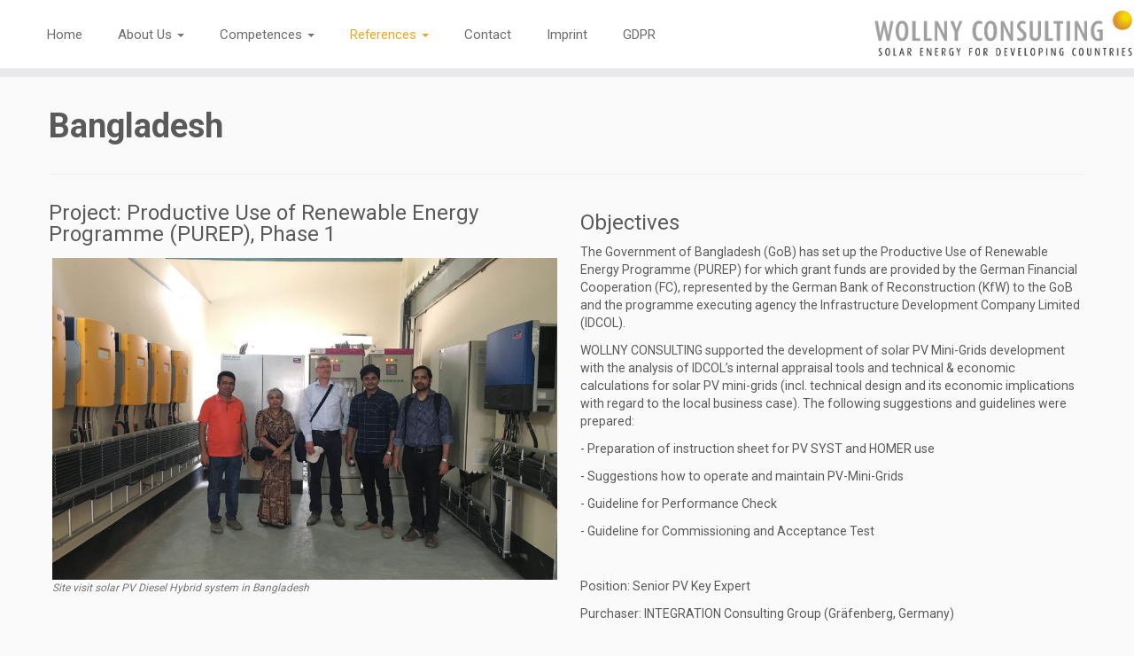

--- FILE ---
content_type: text/html; charset=UTF-8
request_url: https://www.wollny-consulting.com/bangladesh/
body_size: 61582
content:
<!DOCTYPE html>
<!--[if IE 7]>
<html class="ie ie7 no-js" lang="de-DE">
<![endif]-->
<!--[if IE 8]>
<html class="ie ie8 no-js" lang="de-DE">
<![endif]-->
<!--[if !(IE 7) | !(IE 8)  ]><!-->
<html class="no-js" lang="de-DE">
<!--<![endif]-->
	<head>
		<meta charset="UTF-8" />
		<meta http-equiv="X-UA-Compatible" content="IE=EDGE" />
        		<meta name="viewport" content="width=device-width, initial-scale=1.0" />
        <link rel="profile"  href="https://gmpg.org/xfn/11" />
		<link rel="pingback" href="https://www.wollny-consulting.com/xmlrpc.php" />
		<!-- html5shiv for IE8 and less  -->
		<!--[if lt IE 9]>
			<script src="https://www.wollny-consulting.com/wp-content/themes/customizr-pro/assets/front/js/libs/html5.js"></script>
		<![endif]-->
		<script>(function(html){html.className = html.className.replace(/\bno-js\b/,'js')})(document.documentElement);</script>
        <style id="wfc-base-style" type="text/css">
             .wfc-reset-menu-item-first-letter .navbar .nav>li>a:first-letter {font-size: inherit;}.format-icon:before {color: #5A5A5A;}article .format-icon.tc-hide-icon:before, .safari article.format-video .format-icon.tc-hide-icon:before, .chrome article.format-video .format-icon.tc-hide-icon:before, .safari article.format-image .format-icon.tc-hide-icon:before, .chrome article.format-image .format-icon.tc-hide-icon:before, .safari article.format-gallery .format-icon.tc-hide-icon:before, .safari article.attachment .format-icon.tc-hide-icon:before, .chrome article.format-gallery .format-icon.tc-hide-icon:before, .chrome article.attachment .format-icon.tc-hide-icon:before {content: none!important;}h2#tc-comment-title.tc-hide-icon:before {content: none!important;}.archive .archive-header h1.format-icon.tc-hide-icon:before {content: none!important;}.tc-sidebar h3.widget-title.tc-hide-icon:before {content: none!important;}.footer-widgets h3.widget-title.tc-hide-icon:before {content: none!important;}.tc-hide-icon i, i.tc-hide-icon {display: none !important;}.carousel-control {font-family: "Helvetica Neue", Helvetica, Arial, sans-serif;}.social-block a {font-size: 18px;}footer#footer .colophon .social-block a {font-size: 16px;}.social-block.widget_social a {font-size: 14px;}
        </style>
        <link rel="stylesheet" id="tc-front-gfonts" href="//fonts.googleapis.com/css?family=Roboto:regular%7CRoboto:700&display=swap"><style id="wfc-style-fonts-body" type="text/css" data-origin="server">
/* Setting : Standard-Website-Schriftart */ 
body {
font-family : 'Roboto'!important;
}

</style><style id="wfc-style-fonts-site_title" type="text/css" data-origin="server">
/* Setting : Titel der Website */ 
.tc-header .brand .site-title {
font-family : 'Roboto'!important;
}

</style><style id="wfc-style-fonts-site_description" type="text/css" data-origin="server">
/* Setting : Website-Beschreibung */ 
.navbar-wrapper .navbar h2, h2.site-description {
font-family : 'Roboto'!important;
}

</style><style id="wfc-style-fonts-footer_widget_title" type="text/css" data-origin="server">
/* Setting : Widget-Titel */ 
footer#footer .footer-widgets h3.widget-title {
font-family : 'Roboto'!important;
}

</style><style id="wfc-style-fonts-footer_credits" type="text/css" data-origin="server">
/* Setting : Fußbereich credits */ 
footer#footer .colophon a, footer#footer .colophon p {
font-family : 'Roboto'!important;
}

</style><style id="wfc-style-fonts-menu_items" type="text/css" data-origin="server">
/* Setting : Menüelemente */ 
.tc-header .navbar .nav > li > a, .tc-header .dropdown-menu > li > a, .tc-sn .nav > li > a, .tc-sn .dropdown-menu > li > a {
font-family : 'Roboto'!important;
}

</style><style id="wfc-style-fonts-slider_title" type="text/css" data-origin="server">
/* Setting : Slider-Titel */ 
.carousel-caption h1 {
font-family : 'Roboto'!important;
}

</style><style id="wfc-style-fonts-slider_text" type="text/css" data-origin="server">
/* Setting : Slider-Text */ 
.carousel-caption .lead {
font-family : 'Roboto'!important;
}

</style><style id="wfc-style-fonts-slider_button" type="text/css" data-origin="server">
/* Setting : Slider-Button */ 
.carousel-caption .btn {
font-family : 'Roboto'!important;
}

</style><style id="wfc-style-fonts-fp_title" type="text/css" data-origin="server">
/* Setting : Titel "Empfohlene Seiten" */ 
.widget-front h2, .fpc-marketing .fpc-widget-front h2.fp-title {
font-family : 'Roboto'!important;
}

</style><style id="wfc-style-fonts-fp_text" type="text/css" data-origin="server">
/* Setting : Text "Empfohlene Seiten" */ 
.widget-front p, .fpc-marketing .fpc-widget-front .fp-excerpt {
font-family : 'Roboto'!important;
}

</style><style id="wfc-style-fonts-fp_btn" type="text/css" data-origin="server">
/* Setting : Button "Empfohlene Seiten" */ 
.widget-front .btn, .fpc-marketing .fpc-widget-front .fpc-btn {
font-family : 'Roboto'!important;
}

</style><style id="wfc-style-fonts-post_list_titles" type="text/css" data-origin="server">
/* Setting : Titel für die Beitragsliste */ 
.blog .entry-header .entry-title > a, .blog .tc-grid .entry-title, .archive .entry-header .entry-title > a {
font-family : 'Roboto'!important;
}

</style><style id="wfc-style-fonts-single_post_title" type="text/css" data-origin="server">
/* Setting : Einzel-Beitrags-/Seitentitel */ 
.single #content .entry-header .entry-title, .page #content .entry-header .entry-title {
font-family : 'Roboto'!important;
}

</style><style id="wfc-style-fonts-post_content" type="text/css" data-origin="server">
/* Setting : Beitragsinhalt/Auszug */ 
.entry-content p, .entry-summary p {
font-family : 'Roboto'!important;
}

</style><style id="wfc-style-fonts-archive_titles" type="text/css" data-origin="server">
/* Setting : Archive/Blog-Titel */ 
.blog #content > .entry-header h1, .blog #content > .entry-header h2, .archive #content .archive-header h1, .archive #content .archive-header h2 {
font-family : 'Roboto'!important;
}

</style><style id="wfc-style-fonts-post_hthree" type="text/css" data-origin="server">
/* Setting : H3 Überschriften */ 
#content .entry-content h3 {
font-family : 'Roboto'!important;
}

</style><title>Bangladesh &#8211; WOLLNY CONSULTING</title>
<meta name='robots' content='max-image-preview:large' />
<link rel='dns-prefetch' href='//fonts.googleapis.com' />
<link rel="alternate" type="application/rss+xml" title="WOLLNY CONSULTING &raquo; Feed" href="https://www.wollny-consulting.com/feed/" />
<link rel="alternate" type="application/rss+xml" title="WOLLNY CONSULTING &raquo; Kommentar-Feed" href="https://www.wollny-consulting.com/comments/feed/" />
<script type="text/javascript">
/* <![CDATA[ */
window._wpemojiSettings = {"baseUrl":"https:\/\/s.w.org\/images\/core\/emoji\/14.0.0\/72x72\/","ext":".png","svgUrl":"https:\/\/s.w.org\/images\/core\/emoji\/14.0.0\/svg\/","svgExt":".svg","source":{"concatemoji":"https:\/\/www.wollny-consulting.com\/wp-includes\/js\/wp-emoji-release.min.js?ver=6.4.2"}};
/*! This file is auto-generated */
!function(i,n){var o,s,e;function c(e){try{var t={supportTests:e,timestamp:(new Date).valueOf()};sessionStorage.setItem(o,JSON.stringify(t))}catch(e){}}function p(e,t,n){e.clearRect(0,0,e.canvas.width,e.canvas.height),e.fillText(t,0,0);var t=new Uint32Array(e.getImageData(0,0,e.canvas.width,e.canvas.height).data),r=(e.clearRect(0,0,e.canvas.width,e.canvas.height),e.fillText(n,0,0),new Uint32Array(e.getImageData(0,0,e.canvas.width,e.canvas.height).data));return t.every(function(e,t){return e===r[t]})}function u(e,t,n){switch(t){case"flag":return n(e,"\ud83c\udff3\ufe0f\u200d\u26a7\ufe0f","\ud83c\udff3\ufe0f\u200b\u26a7\ufe0f")?!1:!n(e,"\ud83c\uddfa\ud83c\uddf3","\ud83c\uddfa\u200b\ud83c\uddf3")&&!n(e,"\ud83c\udff4\udb40\udc67\udb40\udc62\udb40\udc65\udb40\udc6e\udb40\udc67\udb40\udc7f","\ud83c\udff4\u200b\udb40\udc67\u200b\udb40\udc62\u200b\udb40\udc65\u200b\udb40\udc6e\u200b\udb40\udc67\u200b\udb40\udc7f");case"emoji":return!n(e,"\ud83e\udef1\ud83c\udffb\u200d\ud83e\udef2\ud83c\udfff","\ud83e\udef1\ud83c\udffb\u200b\ud83e\udef2\ud83c\udfff")}return!1}function f(e,t,n){var r="undefined"!=typeof WorkerGlobalScope&&self instanceof WorkerGlobalScope?new OffscreenCanvas(300,150):i.createElement("canvas"),a=r.getContext("2d",{willReadFrequently:!0}),o=(a.textBaseline="top",a.font="600 32px Arial",{});return e.forEach(function(e){o[e]=t(a,e,n)}),o}function t(e){var t=i.createElement("script");t.src=e,t.defer=!0,i.head.appendChild(t)}"undefined"!=typeof Promise&&(o="wpEmojiSettingsSupports",s=["flag","emoji"],n.supports={everything:!0,everythingExceptFlag:!0},e=new Promise(function(e){i.addEventListener("DOMContentLoaded",e,{once:!0})}),new Promise(function(t){var n=function(){try{var e=JSON.parse(sessionStorage.getItem(o));if("object"==typeof e&&"number"==typeof e.timestamp&&(new Date).valueOf()<e.timestamp+604800&&"object"==typeof e.supportTests)return e.supportTests}catch(e){}return null}();if(!n){if("undefined"!=typeof Worker&&"undefined"!=typeof OffscreenCanvas&&"undefined"!=typeof URL&&URL.createObjectURL&&"undefined"!=typeof Blob)try{var e="postMessage("+f.toString()+"("+[JSON.stringify(s),u.toString(),p.toString()].join(",")+"));",r=new Blob([e],{type:"text/javascript"}),a=new Worker(URL.createObjectURL(r),{name:"wpTestEmojiSupports"});return void(a.onmessage=function(e){c(n=e.data),a.terminate(),t(n)})}catch(e){}c(n=f(s,u,p))}t(n)}).then(function(e){for(var t in e)n.supports[t]=e[t],n.supports.everything=n.supports.everything&&n.supports[t],"flag"!==t&&(n.supports.everythingExceptFlag=n.supports.everythingExceptFlag&&n.supports[t]);n.supports.everythingExceptFlag=n.supports.everythingExceptFlag&&!n.supports.flag,n.DOMReady=!1,n.readyCallback=function(){n.DOMReady=!0}}).then(function(){return e}).then(function(){var e;n.supports.everything||(n.readyCallback(),(e=n.source||{}).concatemoji?t(e.concatemoji):e.wpemoji&&e.twemoji&&(t(e.twemoji),t(e.wpemoji)))}))}((window,document),window._wpemojiSettings);
/* ]]> */
</script>
<link rel='stylesheet' id='tc-gfonts-css' href='//fonts.googleapis.com/css?family=Abel%7CAbel' type='text/css' media='all' />
<style id='wp-emoji-styles-inline-css' type='text/css'>

	img.wp-smiley, img.emoji {
		display: inline !important;
		border: none !important;
		box-shadow: none !important;
		height: 1em !important;
		width: 1em !important;
		margin: 0 0.07em !important;
		vertical-align: -0.1em !important;
		background: none !important;
		padding: 0 !important;
	}
</style>
<link rel='stylesheet' id='wp-block-library-css' href='https://www.wollny-consulting.com/wp-includes/css/dist/block-library/style.min.css?ver=6.4.2' type='text/css' media='all' />
<style id='pdfemb-pdf-embedder-viewer-style-inline-css' type='text/css'>
.wp-block-pdfemb-pdf-embedder-viewer{max-width:none}

</style>
<link rel='stylesheet' id='awsm-ead-public-css' href='https://www.wollny-consulting.com/wp-content/plugins/embed-any-document/css/embed-public.min.css?ver=2.7.4' type='text/css' media='all' />
<style id='classic-theme-styles-inline-css' type='text/css'>
/*! This file is auto-generated */
.wp-block-button__link{color:#fff;background-color:#32373c;border-radius:9999px;box-shadow:none;text-decoration:none;padding:calc(.667em + 2px) calc(1.333em + 2px);font-size:1.125em}.wp-block-file__button{background:#32373c;color:#fff;text-decoration:none}
</style>
<style id='global-styles-inline-css' type='text/css'>
body{--wp--preset--color--black: #000000;--wp--preset--color--cyan-bluish-gray: #abb8c3;--wp--preset--color--white: #ffffff;--wp--preset--color--pale-pink: #f78da7;--wp--preset--color--vivid-red: #cf2e2e;--wp--preset--color--luminous-vivid-orange: #ff6900;--wp--preset--color--luminous-vivid-amber: #fcb900;--wp--preset--color--light-green-cyan: #7bdcb5;--wp--preset--color--vivid-green-cyan: #00d084;--wp--preset--color--pale-cyan-blue: #8ed1fc;--wp--preset--color--vivid-cyan-blue: #0693e3;--wp--preset--color--vivid-purple: #9b51e0;--wp--preset--gradient--vivid-cyan-blue-to-vivid-purple: linear-gradient(135deg,rgba(6,147,227,1) 0%,rgb(155,81,224) 100%);--wp--preset--gradient--light-green-cyan-to-vivid-green-cyan: linear-gradient(135deg,rgb(122,220,180) 0%,rgb(0,208,130) 100%);--wp--preset--gradient--luminous-vivid-amber-to-luminous-vivid-orange: linear-gradient(135deg,rgba(252,185,0,1) 0%,rgba(255,105,0,1) 100%);--wp--preset--gradient--luminous-vivid-orange-to-vivid-red: linear-gradient(135deg,rgba(255,105,0,1) 0%,rgb(207,46,46) 100%);--wp--preset--gradient--very-light-gray-to-cyan-bluish-gray: linear-gradient(135deg,rgb(238,238,238) 0%,rgb(169,184,195) 100%);--wp--preset--gradient--cool-to-warm-spectrum: linear-gradient(135deg,rgb(74,234,220) 0%,rgb(151,120,209) 20%,rgb(207,42,186) 40%,rgb(238,44,130) 60%,rgb(251,105,98) 80%,rgb(254,248,76) 100%);--wp--preset--gradient--blush-light-purple: linear-gradient(135deg,rgb(255,206,236) 0%,rgb(152,150,240) 100%);--wp--preset--gradient--blush-bordeaux: linear-gradient(135deg,rgb(254,205,165) 0%,rgb(254,45,45) 50%,rgb(107,0,62) 100%);--wp--preset--gradient--luminous-dusk: linear-gradient(135deg,rgb(255,203,112) 0%,rgb(199,81,192) 50%,rgb(65,88,208) 100%);--wp--preset--gradient--pale-ocean: linear-gradient(135deg,rgb(255,245,203) 0%,rgb(182,227,212) 50%,rgb(51,167,181) 100%);--wp--preset--gradient--electric-grass: linear-gradient(135deg,rgb(202,248,128) 0%,rgb(113,206,126) 100%);--wp--preset--gradient--midnight: linear-gradient(135deg,rgb(2,3,129) 0%,rgb(40,116,252) 100%);--wp--preset--font-size--small: 13px;--wp--preset--font-size--medium: 20px;--wp--preset--font-size--large: 36px;--wp--preset--font-size--x-large: 42px;--wp--preset--spacing--20: 0.44rem;--wp--preset--spacing--30: 0.67rem;--wp--preset--spacing--40: 1rem;--wp--preset--spacing--50: 1.5rem;--wp--preset--spacing--60: 2.25rem;--wp--preset--spacing--70: 3.38rem;--wp--preset--spacing--80: 5.06rem;--wp--preset--shadow--natural: 6px 6px 9px rgba(0, 0, 0, 0.2);--wp--preset--shadow--deep: 12px 12px 50px rgba(0, 0, 0, 0.4);--wp--preset--shadow--sharp: 6px 6px 0px rgba(0, 0, 0, 0.2);--wp--preset--shadow--outlined: 6px 6px 0px -3px rgba(255, 255, 255, 1), 6px 6px rgba(0, 0, 0, 1);--wp--preset--shadow--crisp: 6px 6px 0px rgba(0, 0, 0, 1);}:where(.is-layout-flex){gap: 0.5em;}:where(.is-layout-grid){gap: 0.5em;}body .is-layout-flow > .alignleft{float: left;margin-inline-start: 0;margin-inline-end: 2em;}body .is-layout-flow > .alignright{float: right;margin-inline-start: 2em;margin-inline-end: 0;}body .is-layout-flow > .aligncenter{margin-left: auto !important;margin-right: auto !important;}body .is-layout-constrained > .alignleft{float: left;margin-inline-start: 0;margin-inline-end: 2em;}body .is-layout-constrained > .alignright{float: right;margin-inline-start: 2em;margin-inline-end: 0;}body .is-layout-constrained > .aligncenter{margin-left: auto !important;margin-right: auto !important;}body .is-layout-constrained > :where(:not(.alignleft):not(.alignright):not(.alignfull)){max-width: var(--wp--style--global--content-size);margin-left: auto !important;margin-right: auto !important;}body .is-layout-constrained > .alignwide{max-width: var(--wp--style--global--wide-size);}body .is-layout-flex{display: flex;}body .is-layout-flex{flex-wrap: wrap;align-items: center;}body .is-layout-flex > *{margin: 0;}body .is-layout-grid{display: grid;}body .is-layout-grid > *{margin: 0;}:where(.wp-block-columns.is-layout-flex){gap: 2em;}:where(.wp-block-columns.is-layout-grid){gap: 2em;}:where(.wp-block-post-template.is-layout-flex){gap: 1.25em;}:where(.wp-block-post-template.is-layout-grid){gap: 1.25em;}.has-black-color{color: var(--wp--preset--color--black) !important;}.has-cyan-bluish-gray-color{color: var(--wp--preset--color--cyan-bluish-gray) !important;}.has-white-color{color: var(--wp--preset--color--white) !important;}.has-pale-pink-color{color: var(--wp--preset--color--pale-pink) !important;}.has-vivid-red-color{color: var(--wp--preset--color--vivid-red) !important;}.has-luminous-vivid-orange-color{color: var(--wp--preset--color--luminous-vivid-orange) !important;}.has-luminous-vivid-amber-color{color: var(--wp--preset--color--luminous-vivid-amber) !important;}.has-light-green-cyan-color{color: var(--wp--preset--color--light-green-cyan) !important;}.has-vivid-green-cyan-color{color: var(--wp--preset--color--vivid-green-cyan) !important;}.has-pale-cyan-blue-color{color: var(--wp--preset--color--pale-cyan-blue) !important;}.has-vivid-cyan-blue-color{color: var(--wp--preset--color--vivid-cyan-blue) !important;}.has-vivid-purple-color{color: var(--wp--preset--color--vivid-purple) !important;}.has-black-background-color{background-color: var(--wp--preset--color--black) !important;}.has-cyan-bluish-gray-background-color{background-color: var(--wp--preset--color--cyan-bluish-gray) !important;}.has-white-background-color{background-color: var(--wp--preset--color--white) !important;}.has-pale-pink-background-color{background-color: var(--wp--preset--color--pale-pink) !important;}.has-vivid-red-background-color{background-color: var(--wp--preset--color--vivid-red) !important;}.has-luminous-vivid-orange-background-color{background-color: var(--wp--preset--color--luminous-vivid-orange) !important;}.has-luminous-vivid-amber-background-color{background-color: var(--wp--preset--color--luminous-vivid-amber) !important;}.has-light-green-cyan-background-color{background-color: var(--wp--preset--color--light-green-cyan) !important;}.has-vivid-green-cyan-background-color{background-color: var(--wp--preset--color--vivid-green-cyan) !important;}.has-pale-cyan-blue-background-color{background-color: var(--wp--preset--color--pale-cyan-blue) !important;}.has-vivid-cyan-blue-background-color{background-color: var(--wp--preset--color--vivid-cyan-blue) !important;}.has-vivid-purple-background-color{background-color: var(--wp--preset--color--vivid-purple) !important;}.has-black-border-color{border-color: var(--wp--preset--color--black) !important;}.has-cyan-bluish-gray-border-color{border-color: var(--wp--preset--color--cyan-bluish-gray) !important;}.has-white-border-color{border-color: var(--wp--preset--color--white) !important;}.has-pale-pink-border-color{border-color: var(--wp--preset--color--pale-pink) !important;}.has-vivid-red-border-color{border-color: var(--wp--preset--color--vivid-red) !important;}.has-luminous-vivid-orange-border-color{border-color: var(--wp--preset--color--luminous-vivid-orange) !important;}.has-luminous-vivid-amber-border-color{border-color: var(--wp--preset--color--luminous-vivid-amber) !important;}.has-light-green-cyan-border-color{border-color: var(--wp--preset--color--light-green-cyan) !important;}.has-vivid-green-cyan-border-color{border-color: var(--wp--preset--color--vivid-green-cyan) !important;}.has-pale-cyan-blue-border-color{border-color: var(--wp--preset--color--pale-cyan-blue) !important;}.has-vivid-cyan-blue-border-color{border-color: var(--wp--preset--color--vivid-cyan-blue) !important;}.has-vivid-purple-border-color{border-color: var(--wp--preset--color--vivid-purple) !important;}.has-vivid-cyan-blue-to-vivid-purple-gradient-background{background: var(--wp--preset--gradient--vivid-cyan-blue-to-vivid-purple) !important;}.has-light-green-cyan-to-vivid-green-cyan-gradient-background{background: var(--wp--preset--gradient--light-green-cyan-to-vivid-green-cyan) !important;}.has-luminous-vivid-amber-to-luminous-vivid-orange-gradient-background{background: var(--wp--preset--gradient--luminous-vivid-amber-to-luminous-vivid-orange) !important;}.has-luminous-vivid-orange-to-vivid-red-gradient-background{background: var(--wp--preset--gradient--luminous-vivid-orange-to-vivid-red) !important;}.has-very-light-gray-to-cyan-bluish-gray-gradient-background{background: var(--wp--preset--gradient--very-light-gray-to-cyan-bluish-gray) !important;}.has-cool-to-warm-spectrum-gradient-background{background: var(--wp--preset--gradient--cool-to-warm-spectrum) !important;}.has-blush-light-purple-gradient-background{background: var(--wp--preset--gradient--blush-light-purple) !important;}.has-blush-bordeaux-gradient-background{background: var(--wp--preset--gradient--blush-bordeaux) !important;}.has-luminous-dusk-gradient-background{background: var(--wp--preset--gradient--luminous-dusk) !important;}.has-pale-ocean-gradient-background{background: var(--wp--preset--gradient--pale-ocean) !important;}.has-electric-grass-gradient-background{background: var(--wp--preset--gradient--electric-grass) !important;}.has-midnight-gradient-background{background: var(--wp--preset--gradient--midnight) !important;}.has-small-font-size{font-size: var(--wp--preset--font-size--small) !important;}.has-medium-font-size{font-size: var(--wp--preset--font-size--medium) !important;}.has-large-font-size{font-size: var(--wp--preset--font-size--large) !important;}.has-x-large-font-size{font-size: var(--wp--preset--font-size--x-large) !important;}
.wp-block-navigation a:where(:not(.wp-element-button)){color: inherit;}
:where(.wp-block-post-template.is-layout-flex){gap: 1.25em;}:where(.wp-block-post-template.is-layout-grid){gap: 1.25em;}
:where(.wp-block-columns.is-layout-flex){gap: 2em;}:where(.wp-block-columns.is-layout-grid){gap: 2em;}
.wp-block-pullquote{font-size: 1.5em;line-height: 1.6;}
</style>
<link rel='stylesheet' id='contact-form-7-css' href='https://www.wollny-consulting.com/wp-content/plugins/contact-form-7/includes/css/styles.css?ver=5.8.5' type='text/css' media='all' />
<link rel='stylesheet' id='wpdm-font-awesome-css' href='https://www.wollny-consulting.com/wp-content/plugins/download-manager/assets/fontawesome/css/all.min.css?ver=6.4.2' type='text/css' media='all' />
<link rel='stylesheet' id='wpdm-front-css' href='https://www.wollny-consulting.com/wp-content/plugins/download-manager/assets/css/front.min.css?ver=6.4.2' type='text/css' media='all' />
<link rel='stylesheet' id='siteorigin-panels-front-css' href='https://www.wollny-consulting.com/wp-content/plugins/siteorigin-panels/css/front-flex.min.css?ver=2.31.3' type='text/css' media='all' />
<link rel='stylesheet' id='wpseo-html-sitemap-css' href='https://www.wollny-consulting.com/wp-content/plugins/wp-seo-html-sitemap/style.css?ver=6.4.2' type='text/css' media='all' />
<link rel='stylesheet' id='customizr-fa-css' href='https://www.wollny-consulting.com/wp-content/themes/customizr-pro/assets/shared/fonts/fa/css/fontawesome-all.min.css?ver=2.4.5' type='text/css' media='all' />
<link rel='stylesheet' id='customizr-common-css' href='https://www.wollny-consulting.com/wp-content/themes/customizr-pro/inc/assets/css/tc_common.min.css?ver=2.4.5' type='text/css' media='all' />
<link rel='stylesheet' id='customizr-skin-css' href='https://www.wollny-consulting.com/wp-content/themes/customizr-pro/inc/assets/css/yellow.min.css?ver=2.4.5' type='text/css' media='all' />
<style id='customizr-skin-inline-css' type='text/css'>

                  .site-title,.site-description,h1,h2,h3,.tc-dropcap {
                    font-family : 'Abel';
                    font-weight : inherit;
                  }

                  body,.navbar .nav>li>a {
                    font-family : 'Abel';
                    font-weight : inherit;
                  }

            body,.navbar .nav>li>a {
              font-size : 16px;
              line-height : 1.6em;
            }
table { border-collapse: separate; }
                           body table { border-collapse: collapse; }
                          
.social-links .social-icon:before { content: none } 
header.tc-header {border-top: none;}

.tc-slider-loader-wrapper{ display:none }
html.js .tc-slider-loader-wrapper { display: block }.no-csstransforms3d .tc-slider-loader-wrapper .tc-img-gif-loader {
                                                background: url('https://www.wollny-consulting.com/wp-content/themes/customizr-pro/assets/front/img/slider-loader.gif') no-repeat center center;
                                         }.tc-slider-loader-wrapper .tc-css-loader > div { border-color:#e9a825; }

      .carousel .czr-item {
        line-height: 600px;
        min-height:600px;
        max-height:600px;
      }
      .tc-slider-loader-wrapper {
        line-height: 600px;
        height:600px;
      }
      .carousel .tc-slider-controls {
        line-height: 600px;
        max-height:600px;
      }

        @media (max-width: 1200px) {
          .carousel .czr-item {
            line-height: 462px;
            max-height:462px;
            min-height:462px;
          }
          .czr-item .carousel-caption {
            max-height: 402px;
            overflow: hidden;
          }
          .carousel .tc-slider-loader-wrapper {
            line-height: 462px;
            height:462px;
          }
        }

        @media (max-width: 979px) {
          .carousel .czr-item {
            line-height: 370.8px;
            max-height:370.8px;
            min-height:370.8px;
          }
          .czr-item .carousel-caption {
            max-height: 310.8px;
            overflow: hidden;
          }
          .carousel .tc-slider-loader-wrapper {
            line-height: 370.8px;
            height:370.8px;
          }
        }

        @media (max-width: 480px) {
          .carousel .czr-item {
            line-height: 228px;
            max-height:228px;
            min-height:228px;
          }
          .czr-item .carousel-caption {
            max-height: 168px;
            overflow: hidden;
          }
          .carousel .tc-slider-loader-wrapper {
            line-height: 228px;
            height:228px;
          }
        }

        @media (max-width: 320px) {
          .carousel .czr-item {
            line-height: 168px;
            max-height:168px;
            min-height:168px;
          }
          .czr-item .carousel-caption {
            max-height: 108px;
            overflow: hidden;
          }
          .carousel .tc-slider-loader-wrapper {
            line-height: 168px;
            height:168px;
          }
        }

#tc-push-footer { display: none; visibility: hidden; }
         .tc-sticky-footer #tc-push-footer.sticky-footer-enabled { display: block; }
        

</style>
<link rel='stylesheet' id='customizr-style-css' href='https://www.wollny-consulting.com/wp-content/themes/customizr-pro/style.css?ver=2.4.5' type='text/css' media='all' />
<link rel='stylesheet' id='fancyboxcss-css' href='https://www.wollny-consulting.com/wp-content/themes/customizr-pro/assets/front/js/libs/fancybox/jquery.fancybox-1.3.4.min.css?ver=6.4.2' type='text/css' media='all' />
<link rel='stylesheet' id='lightboxStyle-css' href='https://www.wollny-consulting.com/wp-content/plugins/lightbox-plus/css/shadowed/colorbox.min.css?ver=2.7.2' type='text/css' media='screen' />
<script type="text/javascript" id="nb-jquery" src="https://www.wollny-consulting.com/wp-includes/js/jquery/jquery.min.js?ver=3.7.1" id="jquery-core-js"></script>
<script type="text/javascript" src="https://www.wollny-consulting.com/wp-includes/js/jquery/jquery-migrate.min.js?ver=3.4.1" id="jquery-migrate-js"></script>
<script type="text/javascript" src="https://www.wollny-consulting.com/wp-content/plugins/download-manager/assets/js/wpdm.js?ver=6.4.2" id="wpdm-frontend-js-js"></script>
<script type="text/javascript" id="wpdm-frontjs-js-extra">
/* <![CDATA[ */
var wpdm_url = {"home":"https:\/\/www.wollny-consulting.com\/","site":"https:\/\/www.wollny-consulting.com\/","ajax":"https:\/\/www.wollny-consulting.com\/wp-admin\/admin-ajax.php"};
var wpdm_js = {"spinner":"<i class=\"fas fa-sun fa-spin\"><\/i>","client_id":"69aa75afba09c04d2b08691f200d3c30"};
var wpdm_strings = {"pass_var":"Password Verified!","pass_var_q":"Please click following button to start download.","start_dl":"Start Download"};
/* ]]> */
</script>
<script type="text/javascript" src="https://www.wollny-consulting.com/wp-content/plugins/download-manager/assets/js/front.min.js?ver=3.3.05" id="wpdm-frontjs-js"></script>
<script type="text/javascript" src="https://www.wollny-consulting.com/wp-content/themes/customizr-pro/assets/front/js/libs/modernizr.min.js?ver=2.4.5" id="modernizr-js"></script>
<script type="text/javascript" src="https://www.wollny-consulting.com/wp-content/themes/customizr-pro/assets/front/js/libs/fancybox/jquery.fancybox-1.3.4.min.js?ver=2.4.5" id="tc-fancybox-js"></script>
<script type="text/javascript" src="https://www.wollny-consulting.com/wp-includes/js/underscore.min.js?ver=1.13.4" id="underscore-js"></script>
<script type="text/javascript" id="tc-scripts-js-extra">
/* <![CDATA[ */
var TCParams = {"_disabled":[],"FancyBoxState":"1","FancyBoxAutoscale":"1","SliderName":"","SliderDelay":"","SliderHover":"1","centerSliderImg":"1","SmoothScroll":{"Enabled":true,"Options":{"touchpadSupport":false}},"anchorSmoothScroll":"easeOutExpo","anchorSmoothScrollExclude":{"simple":["[class*=edd]",".tc-carousel-control",".carousel-control","[data-toggle=\"modal\"]","[data-toggle=\"dropdown\"]","[data-toggle=\"tooltip\"]","[data-toggle=\"popover\"]","[data-toggle=\"collapse\"]","[data-toggle=\"tab\"]","[data-toggle=\"pill\"]","[class*=upme]","[class*=um-]"],"deep":{"classes":[],"ids":[]}},"ReorderBlocks":"1","centerAllImg":"","HasComments":"","LeftSidebarClass":".span3.left.tc-sidebar","RightSidebarClass":".span3.right.tc-sidebar","LoadModernizr":"1","stickyCustomOffset":{"_initial":0,"_scrolling":0,"options":{"_static":true,"_element":""}},"stickyHeader":"1","dropdowntoViewport":"1","timerOnScrollAllBrowsers":"1","extLinksStyle":"","extLinksTargetExt":"","extLinksSkipSelectors":{"classes":["btn","button"],"ids":[]},"dropcapEnabled":"","dropcapWhere":{"post":"","page":""},"dropcapMinWords":"50","dropcapSkipSelectors":{"tags":["IMG","IFRAME","H1","H2","H3","H4","H5","H6","BLOCKQUOTE","UL","OL"],"classes":["btn","tc-placeholder-wrap"],"id":[]},"imgSmartLoadEnabled":"1","imgSmartLoadOpts":{"parentSelectors":[".article-container",".__before_main_wrapper",".widget-front"],"opts":{"excludeImg":[".tc-holder-img"]}},"imgSmartLoadsForSliders":"","goldenRatio":"1.618","gridGoldenRatioLimit":"350","isSecondMenuEnabled":"","secondMenuRespSet":"in-sn-before","isParallaxOn":"1","parallaxRatio":"0.55","pluginCompats":[],"adminAjaxUrl":"https:\/\/www.wollny-consulting.com\/wp-admin\/admin-ajax.php","ajaxUrl":"https:\/\/www.wollny-consulting.com\/?czrajax=1","frontNonce":{"id":"CZRFrontNonce","handle":"18c4611294"},"isDevMode":"","isModernStyle":"","i18n":{"Permanently dismiss":"Dauerhaft ausblenden"},"version":"2.4.5","frontNotifications":{"styleSwitcher":{"enabled":false,"content":"","dismissAction":"dismiss_style_switcher_note_front","ajaxUrl":"https:\/\/www.wollny-consulting.com\/wp-admin\/admin-ajax.php"}}};
/* ]]> */
</script>
<script type="text/javascript" src="https://www.wollny-consulting.com/wp-content/themes/customizr-pro/inc/assets/js/tc-scripts.min.js?ver=2.4.5" id="tc-scripts-js"></script>
<link rel="https://api.w.org/" href="https://www.wollny-consulting.com/wp-json/" /><link rel="alternate" type="application/json" href="https://www.wollny-consulting.com/wp-json/wp/v2/pages/1155" /><link rel="EditURI" type="application/rsd+xml" title="RSD" href="https://www.wollny-consulting.com/xmlrpc.php?rsd" />
<meta name="generator" content="WordPress 6.4.2" />
<link rel="canonical" href="https://www.wollny-consulting.com/bangladesh/" />
<link rel='shortlink' href='https://www.wollny-consulting.com/?p=1155' />
<link rel="alternate" type="application/json+oembed" href="https://www.wollny-consulting.com/wp-json/oembed/1.0/embed?url=https%3A%2F%2Fwww.wollny-consulting.com%2Fbangladesh%2F" />
<link rel="alternate" type="text/xml+oembed" href="https://www.wollny-consulting.com/wp-json/oembed/1.0/embed?url=https%3A%2F%2Fwww.wollny-consulting.com%2Fbangladesh%2F&#038;format=xml" />
<style media="all" id="siteorigin-panels-layouts-head">/* Layout 1155 */ #pgc-1155-0-0 , #pgc-1155-0-1 { width:50%;width:calc(50% - ( 0.5 * 30px ) ) } #pl-1155 .so-panel { margin-bottom:30px } #pl-1155 .so-panel:last-of-type { margin-bottom:0px } #pg-1155-0.panel-has-style > .panel-row-style, #pg-1155-0.panel-no-style { -webkit-align-items:flex-start;align-items:flex-start } @media (max-width:780px){ #pg-1155-0.panel-no-style, #pg-1155-0.panel-has-style > .panel-row-style, #pg-1155-0 { -webkit-flex-direction:column;-ms-flex-direction:column;flex-direction:column } #pg-1155-0 > .panel-grid-cell , #pg-1155-0 > .panel-row-style > .panel-grid-cell { width:100%;margin-right:0 } #pgc-1155-0-0 { margin-bottom:30px } #pl-1155 .panel-grid-cell { padding:0 } #pl-1155 .panel-grid .panel-grid-cell-empty { display:none } #pl-1155 .panel-grid .panel-grid-cell-mobile-last { margin-bottom:0px }  } </style><link rel="icon" href="https://www.wollny-consulting.com/wp-content/uploads/2015/10/cropped-L-Wollny-Consulting-o.T.-3C1-32x32.jpg" sizes="32x32" />
<link rel="icon" href="https://www.wollny-consulting.com/wp-content/uploads/2015/10/cropped-L-Wollny-Consulting-o.T.-3C1-192x192.jpg" sizes="192x192" />
<link rel="apple-touch-icon" href="https://www.wollny-consulting.com/wp-content/uploads/2015/10/cropped-L-Wollny-Consulting-o.T.-3C1-180x180.jpg" />
<meta name="msapplication-TileImage" content="https://www.wollny-consulting.com/wp-content/uploads/2015/10/cropped-L-Wollny-Consulting-o.T.-3C1-270x270.jpg" />
<style id="wfc-style-body" type="text/css" data-origin="server">
/* Setting : Standard-Website-Schriftart */ 
body {
font-weight : 400;
font-style : normal;
color : #5A5A5A;
font-size : 0.88rem;
line-height : 0.25rem;
}

</style><style id="wfc-style-site_title" type="text/css" data-origin="server">
/* Setting : Titel der Website */ 
.tc-header .brand .site-title {
font-weight : 300;
font-style : normal;
font-size : 2.50rem;
line-height : 2.75rem;
color : #e89d06;
}

/* Setting : Titel der Website */ 
.tc-header .brand .site-title:hover {
color : #9bad11;
}

</style><style id="wfc-style-site_description" type="text/css" data-origin="server">
/* Setting : Website-Beschreibung */ 
.navbar-wrapper .navbar h2, h2.site-description {
font-weight : 400;
font-style : normal;
font-size : 1.19rem;
line-height : 1.25rem;
}

</style><style id="wfc-style-footer_widget_title" type="text/css" data-origin="server">
/* Setting : Widget-Titel */ 
footer#footer .footer-widgets h3.widget-title {
font-weight : 400;
font-style : normal;
font-size : 1.50rem;
line-height : 1.19rem;
text-decoration : none;
color : #fafafa;
text-align : inherit;
}

</style><style id="wfc-style-footer_credits" type="text/css" data-origin="server">
/* Setting : Fußbereich credits */ 
footer#footer .colophon a, footer#footer .colophon p {
font-weight : 400!important;
font-style : normal!important;
font-size : 0.69rem!important;
line-height : 1.06rem!important;
letter-spacing : 1px!important;
color : #5A5A5A!important;
}

</style><style id="wfc-style-menu_items" type="text/css" data-origin="server">
/* Setting : Menüelemente */ 
.tc-header .navbar .nav > li > a, .tc-header .dropdown-menu > li > a, .tc-sn .nav > li > a, .tc-sn .dropdown-menu > li > a {
font-weight : 400;
font-style : normal;
font-size : 0.94rem;
line-height : 2.81rem;
color : #6d6d6d;
text-align : inherit;
text-transform : none;
text-decoration : none;
}

/* Setting : Menüelemente */ 
.tc-header .navbar .nav > li > a:hover, .tc-header .dropdown-menu > li > a:hover, .tc-sn .nav > li > a:hover, .tc-sn .dropdown-menu > li > a:hover {
color : #e5b209;
}

</style><style id="wfc-style-slider_title" type="text/css" data-origin="server">
/* Setting : Slider-Titel */ 
.carousel-caption h1 {
font-weight : 300;
font-style : normal;
color : #FFF;
text-align : inherit;
}

</style><style id="wfc-style-slider_text" type="text/css" data-origin="server">
/* Setting : Slider-Text */ 
.carousel-caption .lead {
font-weight : 300;
font-style : normal;
color : #FFF;
}

</style><style id="wfc-style-slider_button" type="text/css" data-origin="server">
/* Setting : Slider-Button */ 
.carousel-caption .btn {
font-weight : 400;
font-style : normal;
text-decoration : none;
text-align : center;
color : #FFF;
}

/* Setting : Slider-Button */ 
.carousel-caption .btn:hover {
color : #FFF;
}

</style><style id="wfc-style-fp_title" type="text/css" data-origin="server">
/* Setting : Titel "Empfohlene Seiten" */ 
.widget-front h2, .fpc-marketing .fpc-widget-front h2.fp-title {
font-weight : 400;
font-style : normal;
font-size : 1.69rem;
line-height : 2.88rem;
color : #5A5A5A;
}

</style><style id="wfc-style-fp_text" type="text/css" data-origin="server">
/* Setting : Text "Empfohlene Seiten" */ 
.widget-front p, .fpc-marketing .fpc-widget-front .fp-excerpt {
font-weight : 300;
font-style : normal;
font-size : 0.94rem;
line-height : 1.06rem;
color : #5A5A5A;
}

</style><style id="wfc-style-fp_btn" type="text/css" data-origin="server">
/* Setting : Button "Empfohlene Seiten" */ 
.widget-front .btn, .fpc-marketing .fpc-widget-front .fpc-btn {
font-weight : 400;
font-style : normal;
}

</style><style id="wfc-style-post_list_titles" type="text/css" data-origin="server">
/* Setting : Titel für die Beitragsliste */ 
.blog .entry-header .entry-title > a, .blog .tc-grid .entry-title, .archive .entry-header .entry-title > a {
font-weight : 400;
font-style : normal;
color : #e9a825;
}

/* Setting : Titel für die Beitragsliste */ 
.blog .entry-header .entry-title > a:hover, .blog .tc-grid .entry-title:hover, .archive .entry-header .entry-title > a:hover {
color : #b07b12;
}

</style><style id="wfc-style-single_post_title" type="text/css" data-origin="server">
/* Setting : Einzel-Beitrags-/Seitentitel */ 
.single #content .entry-header .entry-title, .page #content .entry-header .entry-title {
font-weight : 700;
font-style : normal;
color : #5A5A5A;
}

</style><style id="wfc-style-post_content" type="text/css" data-origin="server">
/* Setting : Beitragsinhalt/Auszug */ 
.entry-content p, .entry-summary p {
color : #5A5A5A;
font-weight : 400;
font-style : normal;
line-height : 1.31rem;
text-transform : none;
}

</style><style id="wfc-style-post_hone" type="text/css" data-origin="server">
/* Setting : H1 Überschriften */ 
#content .entry-content h1 {
color : #5A5A5A;
}

</style><style id="wfc-style-archive_titles" type="text/css" data-origin="server">
/* Setting : Archive/Blog-Titel */ 
.blog #content > .entry-header h1, .blog #content > .entry-header h2, .archive #content .archive-header h1, .archive #content .archive-header h2 {
color : #5A5A5A;
font-weight : 400;
font-style : normal;
}

</style><style id="wfc-style-comment_title" type="text/css" data-origin="server">
/* Setting : Kommentar-Titel */ 
h2#tc-comment-title {
color : #5A5A5A;
}

</style><style id="wfc-style-post_metas" type="text/css" data-origin="server">
/* Setting : Beitrags-Metainformationen */ 
.entry-meta {
color : #5A5A5A;
}

</style><style id="wfc-style-post_htwo" type="text/css" data-origin="server">
/* Setting : H2 Überschriften */ 
#content .entry-content h2 {
color : #5A5A5A;
}

</style><style id="wfc-style-post_hthree" type="text/css" data-origin="server">
/* Setting : H3 Überschriften */ 
#content .entry-content h3 {
color : #5A5A5A;
font-weight : 400;
font-style : normal;
font-size : 1.50rem;
line-height : 1.50rem;
}

</style><meta name="generator" content="WordPress Download Manager 3.3.05" />
                <style>
        /* WPDM Link Template Styles */        </style>
                <style>

            :root {
                --color-primary: #4a8eff;
                --color-primary-rgb: 74, 142, 255;
                --color-primary-hover: #5998ff;
                --color-primary-active: #3281ff;
                --color-secondary: #6c757d;
                --color-secondary-rgb: 108, 117, 125;
                --color-secondary-hover: #6c757d;
                --color-secondary-active: #6c757d;
                --color-success: #018e11;
                --color-success-rgb: 1, 142, 17;
                --color-success-hover: #0aad01;
                --color-success-active: #0c8c01;
                --color-info: #2CA8FF;
                --color-info-rgb: 44, 168, 255;
                --color-info-hover: #2CA8FF;
                --color-info-active: #2CA8FF;
                --color-warning: #FFB236;
                --color-warning-rgb: 255, 178, 54;
                --color-warning-hover: #FFB236;
                --color-warning-active: #FFB236;
                --color-danger: #ff5062;
                --color-danger-rgb: 255, 80, 98;
                --color-danger-hover: #ff5062;
                --color-danger-active: #ff5062;
                --color-green: #30b570;
                --color-blue: #0073ff;
                --color-purple: #8557D3;
                --color-red: #ff5062;
                --color-muted: rgba(69, 89, 122, 0.6);
                --wpdm-font: "Sen", -apple-system, BlinkMacSystemFont, "Segoe UI", Roboto, Helvetica, Arial, sans-serif, "Apple Color Emoji", "Segoe UI Emoji", "Segoe UI Symbol";
            }

            .wpdm-download-link.btn.btn-primary {
                border-radius: 4px;
            }


        </style>
        	</head>
	
	<body class="nb-3-3-7 nimble-no-local-data-skp__post_page_1155 nimble-no-group-site-tmpl-skp__all_page page-template-default page page-id-1155 wp-embed-responsive sek-hide-rc-badge siteorigin-panels siteorigin-panels-before-js tc-fade-hover-links tc-no-sidebar skin-yellow customizr-pro-2-4-5 tc-sticky-header sticky-disabled tc-solid-color-on-scroll no-navbar tc-regular-menu tc-sticky-footer" >
            <a class="screen-reader-text skip-link" href="#content">Zum Inhalt springen</a>
        
    <div id="tc-page-wrap" class="">

  		
  	   	<header class="tc-header clearfix row-fluid tc-tagline-on tc-title-logo-on  tc-shrink-off tc-menu-on logo-right tc-second-menu-in-sn-before-when-mobile">
  			
        <div class="brand span3 pull-right">
        <a class="site-logo" href="https://www.wollny-consulting.com/" aria-label="WOLLNY CONSULTING | Engineering &amp; Consultancy"><img src="https://www.wollny-consulting.com/wp-content/uploads/2017/04/cropped-L-Wollny-Consulting-3C.png" alt="Zurück zur Startseite" width="1402" height="263"   class=" attachment-908"/></a>        </div> <!-- brand span3 -->

              	<div class="navbar-wrapper clearfix span9 tc-submenu-fade tc-open-on-hover pull-menu-left">
        	<div class="navbar resp">
          		<div class="navbar-inner" role="navigation">
            		<div class="row-fluid">
              		<div class="nav-collapse collapse tc-hover-menu-wrapper"><div class="menu-header-container"><ul id="menu-header-2" class="nav tc-hover-menu"><li class="menu-item menu-item-type-post_type menu-item-object-page menu-item-home menu-item-189"><a href="https://www.wollny-consulting.com/">Home</a></li>
<li class="menu-item menu-item-type-post_type menu-item-object-page menu-item-has-children dropdown menu-item-27"><a href="https://www.wollny-consulting.com/about-us/">About Us <strong class="caret"></strong></a>
<ul class="dropdown-menu">
	<li class="menu-item menu-item-type-post_type menu-item-object-page menu-item-213"><a href="https://www.wollny-consulting.com/vision/">Vision and Mission</a></li>
	<li class="menu-item menu-item-type-post_type menu-item-object-page menu-item-214"><a href="https://www.wollny-consulting.com/background/">Background</a></li>
	<li class="menu-item menu-item-type-post_type menu-item-object-page menu-item-535"><a href="https://www.wollny-consulting.com/network/">Corporate and Institutions</a></li>
	<li class="menu-item menu-item-type-post_type menu-item-object-page menu-item-300"><a href="https://www.wollny-consulting.com/network-2/">Network</a></li>
</ul>
</li>
<li class="menu-item menu-item-type-post_type menu-item-object-page menu-item-has-children dropdown menu-item-70"><a href="https://www.wollny-consulting.com/expertise/">Competences <strong class="caret"></strong></a>
<ul class="dropdown-menu">
	<li class="menu-item menu-item-type-post_type menu-item-object-page menu-item-824"><a href="https://www.wollny-consulting.com/engineering/">Engineering | Consulting</a></li>
	<li class="menu-item menu-item-type-post_type menu-item-object-page menu-item-1414"><a href="https://www.wollny-consulting.com/project-management/">Business | Initiation</a></li>
	<li class="menu-item menu-item-type-post_type menu-item-object-page menu-item-110"><a href="https://www.wollny-consulting.com/training-education/">Training | Education</a></li>
</ul>
</li>
<li class="menu-item menu-item-type-post_type menu-item-object-page current-menu-ancestor current-menu-parent current_page_parent current_page_ancestor menu-item-has-children dropdown menu-item-100"><a href="https://www.wollny-consulting.com/references-2/">References <strong class="caret"></strong></a>
<ul class="dropdown-menu">
	<li class="menu-item menu-item-type-post_type menu-item-object-page current-menu-item page_item page-item-1155 current_page_item menu-item-1313"><a href="https://www.wollny-consulting.com/bangladesh/" aria-current="page">Bangladesh</a></li>
	<li class="menu-item menu-item-type-post_type menu-item-object-page menu-item-358"><a href="https://www.wollny-consulting.com/china/">China</a></li>
	<li class="menu-item menu-item-type-post_type menu-item-object-page menu-item-853"><a href="https://www.wollny-consulting.com/india/">India</a></li>
	<li class="menu-item menu-item-type-post_type menu-item-object-page menu-item-359"><a href="https://www.wollny-consulting.com/indonesia/">Indonesia</a></li>
	<li class="menu-item menu-item-type-post_type menu-item-object-page menu-item-357"><a href="https://www.wollny-consulting.com/kenya-and-tansania/">Kenya</a></li>
	<li class="menu-item menu-item-type-post_type menu-item-object-page menu-item-356"><a href="https://www.wollny-consulting.com/mexico/">Mexico</a></li>
	<li class="menu-item menu-item-type-post_type menu-item-object-page menu-item-355"><a href="https://www.wollny-consulting.com/mozambique/">Mozambique</a></li>
	<li class="menu-item menu-item-type-post_type menu-item-object-page menu-item-1312"><a href="https://www.wollny-consulting.com/nigeria/">Nigeria</a></li>
	<li class="menu-item menu-item-type-post_type menu-item-object-page menu-item-384"><a href="https://www.wollny-consulting.com/philippines/">Philippines</a></li>
	<li class="menu-item menu-item-type-post_type menu-item-object-page menu-item-374"><a href="https://www.wollny-consulting.com/saudi-arabia/">Saudi Arabia</a></li>
</ul>
</li>
<li class="menu-item menu-item-type-post_type menu-item-object-page menu-item-28"><a href="https://www.wollny-consulting.com/contacts/">Contact</a></li>
<li class="menu-item menu-item-type-post_type menu-item-object-page menu-item-867"><a href="https://www.wollny-consulting.com/imprint/">Imprint</a></li>
<li class="menu-item menu-item-type-post_type menu-item-object-page menu-item-1340"><a href="https://www.wollny-consulting.com/gdpr/">GDPR</a></li>
</ul></div></div><div class="btn-toggle-nav pull-left"><button type="button" class="btn menu-btn" data-toggle="collapse" data-target=".nav-collapse" title="Öffne das Menü" aria-label="Öffne das Menü"><span class="icon-bar"></span><span class="icon-bar"></span><span class="icon-bar"></span> </button></div>          			</div><!-- /.row-fluid -->
          		</div><!-- /.navbar-inner -->
        	</div><!-- /.navbar resp -->
      	</div><!-- /.navbar-wrapper -->
    	  		</header>
  		<div id="tc-reset-margin-top" class="container-fluid" style="margin-top:103px"></div><div id="main-wrapper" class="container">

    
    <div class="container" role="main">
        <div class="row column-content-wrapper">

            
                <div id="content" class="span12 article-container tc-gallery-style">

                    
                        
                                                                                    
                                                                    <article id="page-1155" class="row-fluid post-1155 page type-page status-publish czr-hentry">
                                                <header class="entry-header">
          <h1 class="entry-title ">Bangladesh</h1><hr class="featurette-divider __before_content">        </header>
        
        <div class="entry-content">
          <div id="pl-1155"  class="panel-layout" ><div id="pg-1155-0"  class="panel-grid panel-no-style" ><div id="pgc-1155-0-0"  class="panel-grid-cell" ><div id="panel-1155-0-0-0" class="so-panel widget widget_black-studio-tinymce widget_black_studio_tinymce panel-first-child panel-last-child" data-index="0" ><h3 class="widget-title">Project: Productive Use of Renewable Energy Programme (PUREP), Phase 1</h3><div class="textwidget"><h3 class="widget-title"></h3>
<p><div id="attachment_1236" style="width: 1034px" class="wp-caption aligncenter"><img  fetchpriority="high" decoding="async" aria-describedby="caption-attachment-1236" class="wp-image-1236 size-large"  src="[data-uri]" data-src="http://www.wollny-consulting.com/wp-content/uploads/2018/03/IMG_1399-Kopie-1024x652.jpg"  alt="" width="1024" height="652" data-srcset="https://www.wollny-consulting.com/wp-content/uploads/2018/03/IMG_1399-Kopie-1024x652.jpg 1024w, https://www.wollny-consulting.com/wp-content/uploads/2018/03/IMG_1399-Kopie-300x191.jpg 300w" data-sizes="(max-width: 1024px) 100vw, 1024px" /><p id="caption-attachment-1236" class="wp-caption-text">Site visit solar PV Diesel Hybrid system in Bangladesh</p></div></p>
</div></div></div><div id="pgc-1155-0-1"  class="panel-grid-cell" ><div id="panel-1155-0-1-0" class="so-panel widget widget_black-studio-tinymce widget_black_studio_tinymce panel-first-child panel-last-child" data-index="1" ><div class="textwidget"><h3>Objectives</h3>
<p>The Government of Bangladesh (GoB) has set up the Productive Use of Renewable Energy Programme (PUREP) for which grant funds are provided by the German Financial Cooperation (FC), represented by the German Bank of Reconstruction (KfW) to the GoB and the programme executing agency the Infrastructure Development Company Limited (IDCOL).</p>
<p>WOLLNY CONSULTING supported the development of solar PV Mini-Grids development with the analysis of IDCOL’s internal appraisal tools and technical &amp; economic calculations for solar PV mini-grids (incl. technical design and its economic implications with regard to the local business case). The following suggestions and guidelines were prepared:</p>
<p>- Preparation of instruction sheet for PV SYST and HOMER use</p>
<p>- Suggestions how to operate and maintain PV-Mini-Grids</p>
<p>- Guideline for Performance Check</p>
<p>- Guideline for Commissioning and Acceptance Test</p>
<p>&nbsp;</p>
<p>Position: Senior PV Key Expert</p>
<p>Purchaser: INTEGRATION Consulting Group (Gräfenberg, Germany)</p>
</div></div></div></div></div>        </div>

                                            </article>
                                
                            
                        
                    
                                   <hr class="featurette-divider tc-mobile-separator">
                </div><!--.article-container -->

           
        </div><!--.row -->
    </div><!-- .container role: main -->

    <div id="tc-push-footer"></div>
</div><!-- //#main-wrapper -->

  		<!-- FOOTER -->
  		<footer id="footer" class="">
  		 					<div class="container footer-widgets ">
                    <div class="row widget-area" role="complementary">
												
							<div id="footer_one" class="span4">
																
										<aside id="siteorigin-panels-builder-3" class="widget widget_siteorigin-panels-builder"><div id="pl-w651801434be9b"  class="panel-layout" ><div id="pg-w651801434be9b-0"  class="panel-grid panel-no-style" ><div id="pgc-w651801434be9b-0-0"  class="panel-grid-cell" ><div id="panel-w651801434be9b-0-0-0" class="so-panel widget widget_black-studio-tinymce widget_black_studio_tinymce panel-first-child panel-last-child" data-index="0" ><div class="textwidget"><p style="text-align: left;">WOLLNY CONSULTING</p>
<p style="text-align: left;">Engineering &amp; Consulting Services</p>
<p style="text-align: left;">Streckweg 27</p>
<p style="text-align: left;">34225 Baunatal/ Germany</p>
<p style="text-align: left;">Phone: +49 5665 1889949</p>
</div></div></div></div></div></aside>
																							</div><!-- .{$key}_widget_class -->

						
							<div id="footer_two" class="span4">
																															</div><!-- .{$key}_widget_class -->

						
							<div id="footer_three" class="span4">
																															</div><!-- .{$key}_widget_class -->

																	</div><!-- .row.widget-area -->
				</div><!--.footer-widgets -->
				    				 <div class="colophon">
			 	<div class="container">
			 		<div class="row-fluid">
					    <div class="span3 social-block pull-left"><span class="social-links"><a rel="nofollow noopener noreferrer" class="social-icon icon-mail"  title="Email" aria-label="Email" href="mailto:info@wollny-consulting.com"  target="_blank"  style="font-size:9px"><i class="fas fa-envelope"></i></a><a rel="nofollow noopener noreferrer" class="social-icon icon-linkedin"  title="Follow me on LinkedIn" aria-label="Follow me on LinkedIn" href="https://www.linkedin.com/in/michael-wollny-9809699/?locale=de_DE"  target="_blank"  style="font-size:9px"><i class="fab fa-linkedin"></i></a><a rel="nofollow noopener noreferrer" class="social-icon icon-xing"  title="Follow us on Xing" aria-label="Follow us on Xing" href="https://www.xing.com/profile/Michael_Wollny6"  target="_blank"  style="font-size:9px"><i class="fab fa-xing"></i></a></span></div><div class="span6 credits"><p>&middot; <span class="fc-copyright"><span class="fc-copyright-text">© 2025</span> <a class="fc-copyright-link" href="http://www.wollny-consulting.com" title="WOLLNY CONSULTING" rel="bookmark" target="_self">WOLLNY CONSULTING</a></span> &middot;</p></div>	      			</div><!-- .row-fluid -->
	      		</div><!-- .container -->
	      	</div><!-- .colophon -->
	    	  		</footer>
    </div><!-- //#tc-page-wrapper -->
		            <script>
                jQuery(function($){

                    
                });
            </script>
            <div id="fb-root"></div>
            <script id="wfc-front-localized">var wfcFrontParams = {"effectsAndIconsSelectorCandidates":[],"wfcOptions":null};</script>          <script id="wfc-front-script">!function(){function a(){var a,b,c,d={};return a=navigator.userAgent.toLowerCase(),b=/(chrome)[ /]([\w.]+)/.exec(a)||/(webkit)[ /]([\w.]+)/.exec(a)||/(opera)(?:.*version|)[ /]([\w.]+)/.exec(a)||/(msie) ([\w.]+)/.exec(a)||a.indexOf("compatible")<0&&/(mozilla)(?:.*? rv:([\w.]+)|)/.exec(a)||[],c={browser:b[1]||"",version:b[2]||"0"},c.browser&&(d[c.browser]=!0,d.version=c.version),d.chrome?d.webkit=!0:d.webkit&&(d.safari=!0),d}var b=wfcFrontParams.effectsAndIconsSelectorCandidates,c=a(),d="",e=0;for(var f in c)e>0||(d=f,e++);var g=document.querySelectorAll("body");g&&g[0]&&g[0].classList.add(d||"");for(var h in b){var i=b[h];if(i.static_effect){if("inset"==i.static_effect&&!0===c.mozilla)continue;var j=document.querySelectorAll(i.static_effect_selector);j&&j[0]&&j[0].classList.add("font-effect-"+i.static_effect)}}}();</script>
        <style media="all" id="siteorigin-panels-layouts-footer">/* Layout w651801434be9b */ #pgc-w651801434be9b-0-0 { width:100%;width:calc(100% - ( 0 * 30px ) ) } #pl-w651801434be9b .so-panel { margin-bottom:30px } #pl-w651801434be9b .so-panel:last-of-type { margin-bottom:0px } @media (max-width:780px){ #pg-w651801434be9b-0.panel-no-style, #pg-w651801434be9b-0.panel-has-style > .panel-row-style, #pg-w651801434be9b-0 { -webkit-flex-direction:column;-ms-flex-direction:column;flex-direction:column } #pg-w651801434be9b-0 > .panel-grid-cell , #pg-w651801434be9b-0 > .panel-row-style > .panel-grid-cell { width:100%;margin-right:0 } #pl-w651801434be9b .panel-grid-cell { padding:0 } #pl-w651801434be9b .panel-grid .panel-grid-cell-empty { display:none } #pl-w651801434be9b .panel-grid .panel-grid-cell-mobile-last { margin-bottom:0px }  } </style><script type="text/javascript" src="https://www.wollny-consulting.com/wp-content/plugins/embed-any-document/js/pdfobject.min.js?ver=2.7.4" id="awsm-ead-pdf-object-js"></script>
<script type="text/javascript" id="awsm-ead-public-js-extra">
/* <![CDATA[ */
var eadPublic = [];
/* ]]> */
</script>
<script type="text/javascript" src="https://www.wollny-consulting.com/wp-content/plugins/embed-any-document/js/embed-public.min.js?ver=2.7.4" id="awsm-ead-public-js"></script>
<script type="text/javascript" src="https://www.wollny-consulting.com/wp-content/plugins/contact-form-7/includes/swv/js/index.js?ver=5.8.5" id="swv-js"></script>
<script type="text/javascript" id="contact-form-7-js-extra">
/* <![CDATA[ */
var wpcf7 = {"api":{"root":"https:\/\/www.wollny-consulting.com\/wp-json\/","namespace":"contact-form-7\/v1"},"cached":"1"};
/* ]]> */
</script>
<script type="text/javascript" src="https://www.wollny-consulting.com/wp-content/plugins/contact-form-7/includes/js/index.js?ver=5.8.5" id="contact-form-7-js"></script>
<script type="text/javascript" src="https://www.wollny-consulting.com/wp-includes/js/dist/vendor/wp-polyfill-inert.min.js?ver=3.1.2" id="wp-polyfill-inert-js"></script>
<script type="text/javascript" src="https://www.wollny-consulting.com/wp-includes/js/dist/vendor/regenerator-runtime.min.js?ver=0.14.0" id="regenerator-runtime-js"></script>
<script type="text/javascript" src="https://www.wollny-consulting.com/wp-includes/js/dist/vendor/wp-polyfill.min.js?ver=3.15.0" id="wp-polyfill-js"></script>
<script type="text/javascript" src="https://www.wollny-consulting.com/wp-includes/js/dist/hooks.min.js?ver=c6aec9a8d4e5a5d543a1" id="wp-hooks-js"></script>
<script type="text/javascript" src="https://www.wollny-consulting.com/wp-includes/js/dist/i18n.min.js?ver=7701b0c3857f914212ef" id="wp-i18n-js"></script>
<script type="text/javascript" id="wp-i18n-js-after">
/* <![CDATA[ */
wp.i18n.setLocaleData( { 'text direction\u0004ltr': [ 'ltr' ] } );
/* ]]> */
</script>
<script type="text/javascript" src="https://www.wollny-consulting.com/wp-includes/js/jquery/jquery.form.min.js?ver=4.3.0" id="jquery-form-js"></script>
<script type="text/javascript" src="https://www.wollny-consulting.com/wp-includes/js/comment-reply.min.js?ver=6.4.2" id="comment-reply-js" async="async" data-wp-strategy="async"></script>
<script type="text/javascript" src="https://www.wollny-consulting.com/wp-includes/js/jquery/ui/core.min.js?ver=1.13.2" id="jquery-ui-core-js"></script>
<script type="text/javascript" src="https://www.wollny-consulting.com/wp-includes/js/jquery/ui/effect.min.js?ver=1.13.2" id="jquery-effects-core-js"></script>
<script type="text/javascript" src="https://www.wollny-consulting.com/wp-content/themes/customizr-pro/assets/front/js/libs/retina.min.js?ver=2.4.5" id="retinajs-js"></script>
<script type="text/javascript" src="https://www.wollny-consulting.com/wp-content/plugins/lightbox-plus/js/jquery.colorbox.1.5.9-min.js?ver=1.5.9" id="jquery-colorbox-js"></script>
<script>document.body.className = document.body.className.replace("siteorigin-panels-before-js","");</script><script id="fpu-front-localized">var FPUFront = {"Spanvalue":"4","ThemeName":"customizr-pro","imageCentered":"1","smartLoad":"1"};</script>            <script id="fpu-front-script">var FPUFront=FPUFront||{Spanvalue:4,ThemeName:"",imageCentered:1,smartLoad:0,DisableReorderingFour:0};window.jQuery&&jQuery(function(a){"use strict";function b(){var a=!1;switch(d){case"6":c.width()<=480&&!f.hasClass("fpc-span12")?(f.removeClass(e).addClass("fpc-span12"),a=!0):c.width()>480&&f.hasClass("fpc-span12")&&(f.removeClass("fpc-span12").addClass(e),a=!0);break;case"3":if(FPUFront.DisableReorderingFour)return;c.width()<=950&&!f.hasClass("fpc-span12")?(f.removeClass(e).addClass("fpc-span12"),a=!0):c.width()>950&&f.hasClass("fpc-span12")&&(f.removeClass("fpc-span12").addClass(e),a=!0);break;default:c.width()<=767&&!f.hasClass("fpc-span12")?(f.removeClass(e).addClass("fpc-span12"),a=!0):c.width()>767&&f.hasClass("fpc-span12")&&(f.removeClass("fpc-span12").addClass(e),a=!0)}a&&f.find("img").trigger("block_resized")}var c=a(".fpc-container"),d=FPUFront.Spanvalue||4,e="fpc-span"+d,f=a("."+e,c);a("body").addClass(FPUFront.ThemeName),a(".fpc-widget-front").on("mouseenter",function(){a(this).addClass("hover")}).on("mouseleave",function(){a(this).removeClass("hover")}),"function"==typeof jQuery.fn.centerImages&&a(".fpc-widget-front .thumb-wrapper").centerImages({enableCentering:1==FPUFront.imageCentered,enableGoldenRatio:!1,disableGRUnder:0,zeroTopAdjust:1,leftAdjust:2,oncustom:["smartload","simple_load","block_resized","fpu-recenter"]});var g=function(b){0!==b.length&&b.map(function(b,c){a(c).load(function(){a(c).trigger("simple_load")}),a(c)[0]&&a(c)[0].complete&&a(c).load()})};FPUFront.smartLoad?a(".fpc-widget-front .fp-thumb-wrapper").find("img:not(.tc-holder-img)").each(function(){a(this).data("czr-smart-loaded")&&g(a(this))}):g(a(".fpc-widget-front .fp-thumb-wrapper").find("img:not(.tc-holder-img)")),1==FPUFront.imageCentered&&setTimeout(function(){g(a(".fpc-widget-front").find("img.tc-holder-img"))},100),b(),a(window).on("resize",function(){setTimeout(b,200)}),a.browser&&a.browser.msie&&("8.0"===a.browser.version||"9.0"===a.browser.version||"10.0"===a.browser.version)&&a("body").addClass("ie")});</script>

            <div id="tc-footer-btt-wrapper" class="tc-btt-wrapper right"><i class="btt-arrow"></i></div>	</body>
	</html>

--- FILE ---
content_type: text/css
request_url: https://www.wollny-consulting.com/wp-content/themes/customizr-pro/inc/assets/css/yellow.min.css?ver=2.4.5
body_size: 9693
content:
/*!
 * Customizr v4.4.3
 *
 * Licensed under the GNU General Public License v2 or later
 * http://www.gnu.org/licenses/gpl-2.0.html
 * Customized by Nicolas Guillaume (nikeo) and built upon the Twitter Bootstrap Framework (Designed and built with all the love in the world @twitter by @mdo and @fat)
 */.clearfix:after,.clearfix:before{display:table;content:"";line-height:0}.clearfix:after{clear:both}.hide-text{font:0/0 a;color:transparent;text-shadow:none;background-color:transparent;border:0}.input-block-level{display:block;width:100%;min-height:32px;-webkit-box-sizing:border-box;-moz-box-sizing:border-box;box-sizing:border-box}a:focus{outline:thin dotted #333;outline:thin auto #f0c46a;outline-offset:-2px}a{color:#e9a825;text-decoration:none}a:focus,a:hover{color:#b07b12;text-decoration:underline}blockquote{border-left:5px solid #e9a825}.btn-link{border-color:transparent;cursor:pointer;color:#e9a825;-webkit-border-radius:0;-moz-border-radius:0;border-radius:0}.btn-link:focus,.btn-link:hover{color:#b07b12;text-decoration:underline;background-color:transparent}.btn-primary{color:#fff;text-shadow:0 -1px 0 rgba(0,0,0,.25);background-color:#d2961d;background-image:-moz-linear-gradient(top,#e9a825,#b07b12);background-image:-webkit-gradient(linear,0 0,0 100%,from(#e9a825),to(#b07b12));background-image:-webkit-linear-gradient(top,#e9a825,#b07b12);background-image:-o-linear-gradient(top,#e9a825,#b07b12);background-image:linear-gradient(to bottom,#e9a825,#b07b12);background-repeat:repeat-x;border-color:#b07b12 #b07b12 #6a4b0b;border-color:rgba(0,0,0,.1) rgba(0,0,0,.1) rgba(0,0,0,.25)}.btn-primary.active,.btn-primary.disabled,.btn-primary:active,.btn-primary:focus,.btn-primary:hover,.btn-primary[disabled]{color:#fff;background-color:#b07b12}.btn-info{color:#fff;text-shadow:0 -1px 0 rgba(0,0,0,.25);background-color:#f0c266;background-image:-moz-linear-gradient(top,#f2cd82,#ebb13c);background-image:-webkit-gradient(linear,0 0,0 100%,from(#f2cd82),to(#ebb13c));background-image:-webkit-linear-gradient(top,#f2cd82,#ebb13c);background-image:-o-linear-gradient(top,#f2cd82,#ebb13c);background-image:linear-gradient(to bottom,#f2cd82,#ebb13c);background-repeat:repeat-x;border-color:#ebb13c #ebb13c #c78c14;border-color:rgba(0,0,0,.1) rgba(0,0,0,.1) rgba(0,0,0,.25)}.btn-info.active,.btn-info.disabled,.btn-info:active,.btn-info:focus,.btn-info:hover,.btn-info[disabled]{color:#fff;background-color:#ebb13c}.btn:focus{outline:thin dotted #333;outline:thin auto #f0c46a;outline-offset:-2px}.btn-group.open .btn-primary.dropdown-toggle{background-color:#b07b12}.btn-group.open .btn-info.dropdown-toggle{background-color:#ebb13c}.carousel-control:focus,.carousel-control:hover{color:#e9a825;text-decoration:none;opacity:.9}.dropdown-menu>.active>a,.dropdown-menu>.active>a:focus,.dropdown-menu>.active>a:hover{color:#fff;text-decoration:none;outline:0;background-color:#e5a31f;background-image:-moz-linear-gradient(top,#e9a825,#de9c16);background-image:-webkit-gradient(linear,0 0,0 100%,from(#e9a825),to(#de9c16));background-image:-webkit-linear-gradient(top,#e9a825,#de9c16);background-image:-o-linear-gradient(top,#e9a825,#de9c16);background-image:linear-gradient(to bottom,#e9a825,#de9c16);background-repeat:repeat-x}.uneditable-input,input[type=color],input[type=date],input[type=datetime-local],input[type=datetime],input[type=email],input[type=month],input[type=number],input[type=password],input[type=search],input[type=tel],input[type=text],input[type=time],input[type=url],input[type=week],textarea{background-color:#fff;border:1px solid #ccc;-webkit-box-shadow:inset 0 1px 1px rgba(0,0,0,.075);-moz-box-shadow:inset 0 1px 1px rgba(0,0,0,.075);box-shadow:inset 0 1px 1px rgba(0,0,0,.075);-webkit-transition:border linear .2s,box-shadow linear .2s;-moz-transition:border linear .2s,box-shadow linear .2s;-o-transition:border linear .2s,box-shadow linear .2s;transition:border linear .2s,box-shadow linear .2s}.uneditable-input:focus,input[type=color]:focus,input[type=date]:focus,input[type=datetime-local]:focus,input[type=datetime]:focus,input[type=email]:focus,input[type=month]:focus,input[type=number]:focus,input[type=password]:focus,input[type=search]:focus,input[type=tel]:focus,input[type=text]:focus,input[type=time]:focus,input[type=url]:focus,input[type=week]:focus,textarea:focus{border-color:#f0c46a;outline:0;-webkit-box-shadow:0 0 8px #f0c46a;-moz-box-shadow:0 0 8px #f0c46a;box-shadow:0 0 8px #f0c46a}input[type=checkbox]:focus,input[type=file]:focus,input[type=radio]:focus,select:focus{outline:thin dotted #333;outline:thin auto #f0c46a;outline-offset:-2px}.navbar-link{color:#777}.navbar-link:focus,.navbar-link:hover{color:#e9a825}.navbar .nav>li>a:focus,.navbar .nav>li>a:hover{background-color:transparent;color:#e9a825;text-decoration:none}.navbar .btn-navbar{float:right;padding:7px 10px;margin-left:5px;margin-right:5px;color:#fff;text-shadow:0 -1px 0 rgba(0,0,0,.25);background-color:#c28814;background-image:-moz-linear-gradient(top,#de9c16,#996b0f);background-image:-webkit-gradient(linear,0 0,0 100%,from(#de9c16),to(#996b0f));background-image:-webkit-linear-gradient(top,#de9c16,#996b0f);background-image:-o-linear-gradient(top,#de9c16,#996b0f);background-image:linear-gradient(to bottom,#de9c16,#996b0f);background-repeat:repeat-x;border-color:#996b0f #996b0f #533a08;border-color:rgba(0,0,0,.1) rgba(0,0,0,.1) rgba(0,0,0,.25);-webkit-box-shadow:inset 0 1px 0 rgba(255,255,255,.1),0 1px 0 rgba(255,255,255,.075);-moz-box-shadow:inset 0 1px 0 rgba(255,255,255,.1),0 1px 0 rgba(255,255,255,.075);box-shadow:inset 0 1px 0 rgba(255,255,255,.1),0 1px 0 rgba(255,255,255,.075)}.navbar .btn-navbar.active,.navbar .btn-navbar.disabled,.navbar .btn-navbar:active,.navbar .btn-navbar:focus,.navbar .btn-navbar:hover,.navbar .btn-navbar[disabled]{color:#fff;background-color:#996b0f}.navbar .nav li.dropdown>a:focus .caret,.navbar .nav li.dropdown>a:hover .caret{border-top-color:#e9a825;border-bottom-color:#e9a825}.navbar .nav li.dropdown.active>.dropdown-toggle,.navbar .nav li.dropdown.open.active>.dropdown-toggle,.navbar .nav li.dropdown.open>.dropdown-toggle{color:#e9a825}.nav-list>.active>a,.nav-list>.active>a:focus,.nav-list>.active>a:hover{color:#fff;text-shadow:0 -1px 0 rgba(0,0,0,.2);background-color:#e9a825}.nav-pills>.active>a,.nav-pills>.active>a:focus,.nav-pills>.active>a:hover{color:#fff;background-color:#e9a825}.nav .dropdown-toggle .caret{border-top-color:#e9a825;border-bottom-color:#e9a825;margin-top:6px}.nav .dropdown-toggle:focus .caret,.nav .dropdown-toggle:hover .caret{border-top-color:#b07b12;border-bottom-color:#b07b12}a.thumbnail:focus,a.thumbnail:hover{border-color:#e9a825;-webkit-box-shadow:0 1px 4px rgba(0,105,214,.25);-moz-box-shadow:0 1px 4px rgba(0,105,214,.25);box-shadow:0 1px 4px rgba(0,105,214,.25)}.tc-header{border-top:5px solid #e9a825}.navbar .btn-navbar.active,.navbar .btn-navbar.disabled,.navbar .btn-navbar:active,.navbar .btn-navbar:focus,.navbar .btn-navbar:hover,.navbar .btn-navbar[disabled]{background-color:#b07b12;background-position:0 -30px}.navbar .btn-toggle-nav.hover .icon-bar,.navbar .nav-collapse.in+.btn-toggle-nav .icon-bar,.no-csstransforms .tc-sn-visible .btn-toggle-nav .icon-bar,.tc-is-mobile.tc-sn-visible .btn-toggle-nav .icon-bar{background-color:#e9a825}.navbar .btn-toggle-nav.hover .menu-label{color:#e9a825}.site-description{color:#e9a825}.navbar .nav>li.current-menu-item>a,.tc-regular-menu .navbar .nav>li.current-menu-ancestor>a{color:#e9a825}.navbar .nav li.dropdown.current-menu-item>a .caret,.navbar .nav li.dropdown.open.current-menu-ancestor>.dropdown-toggle .caret,.navbar .nav li.dropdown.open>.dropdown-toggle .caret,.navbar .nav>li.current-menu-item>a .caret,.tc-regular-menu .navbar .nav li.current-menu-ancestor>a .caret,.tc-regular-menu .navbar .nav li.dropdown.current-menu-ancestor>a .caret{border-top-color:#e9a825;border-bottom-color:#e9a825}.dropdown-menu>li.current-menu-item>a,.tc-regular-menu .dropdown-menu>li.current-menu-ancestor>a{color:#e9a825}.dropdown-menu>li>a:focus,.dropdown-menu>li>a:hover,.dropdown-submenu:focus>a,.dropdown-submenu:hover>a{color:#e9a825}.dropdown-menu>li.current-menu-item>a:after,.dropdown-submenu:hover>a:after,.tc-regular-menu .dropdown-menu>li.current-menu-ancestor>a:after{border-left-color:#e9a825}a+span.tc-external:after{color:#e9a825}table{border-bottom:5px solid rgba(233,168,37,.5);border-collapse:collapse;border-spacing:0;font-size:14px;line-height:2;margin:0 0 20px;width:100%}th{font-weight:700;border-bottom:1px solid rgba(233,168,37,.5)}td{border-top:1px solid #ededed;padding:6px 10px 6px 0}.widget h3:before{color:#e9a825}.archive .archive-header .format-icon:before,.page #content>article.page .entry-header .entry-title.format-icon:before,.search .search-header .format-icon:before,.single #content .entry-header .entry-title.format-icon:before{color:#e9a825;opacity:1}.widget.widget_archive li:before,.widget.widget_calendar li:before,.widget.widget_categories li:before,.widget.widget_links li:before,.widget.widget_meta li:before,.widget.widget_nav_menu li:before,.widget.widget_pages li:before,.widget.widget_recent_comments li:before,.widget.widget_recent_entries li:before,.widget.widget_rss li:before{color:#e9a825}.social-block a:hover{color:#e9a825}.tc-carousel-control:hover{color:#e9a825}.page-links button.btn{color:#e9a825}.comments-link .tc-comment-bubble{color:#e9a825}.comments-link .default-bubble:before{border:solid 2px #e9a825}.comments-link .tc-comment-bubble{color:#e9a825;border:2px solid #e9a825}.comments-link .custom-bubble-one:before{border-color:#e9a825 transparent}h3.assistive-text{color:#f0c46a}#footer .calendar_wrap table a{color:#e9a825}#wp-calendar th{background-color:#b07b12;color:#fff}.btt-arrow,footer#footer .colophon a.back-to-top{color:#e9a825}.tc-grid-border .grid__item{border-bottom:3px solid #e9a825}.tc-grid-icon:before{color:#e9a825}

--- FILE ---
content_type: text/css
request_url: https://www.wollny-consulting.com/wp-content/themes/customizr-pro/style.css?ver=2.4.5
body_size: 1236
content:
/**
* Theme Name: Customizr Pro
* Theme URI: http://presscustomizr.com/extension/customizr-pro/
* Description: The pro version of the popular Customizr WordPress theme.
* Version: 2.4.5
* Author: Press Customizr
* Author URI: https://presscustomizr.com/
* Tags: one-column, two-columns, three-columns, left-sidebar, right-sidebar, custom-menu, custom-colors, featured-images, full-width-template, theme-options, threaded-comments, translation-ready, sticky-post, post-formats, rtl-language-support, editor-style
* Text Domain: customizr-pro
* Domain Path: /lang
* Copyright: (c) 2014 - 2021 Nicolas GUILLAUME (Press Customizr), Nice, France
* License: GNU General Public License v2.0 or later
* License URI: http://www.gnu.org/licenses/gpl-2.0.html
*/


/**
* The styleheets of Customizr are located in inc/assets/css. Each skin has its own stylesheet : blue.css, green.css, ...
* The current stylesheet is loaded after the main skin stylesheet.
*
* IMPORTANT : If you write your CSS code below, it will be deleted when you'll update the theme.
* If you want to make quick style test / changes, consider using the Custom CSS section in appearance > customize > advanced options > Custom CSS, it will persist on update since it is saved in your database.
* To make important CSS customizations, you'll want to use a child theme and add your css code in the style.css file of it.
*/